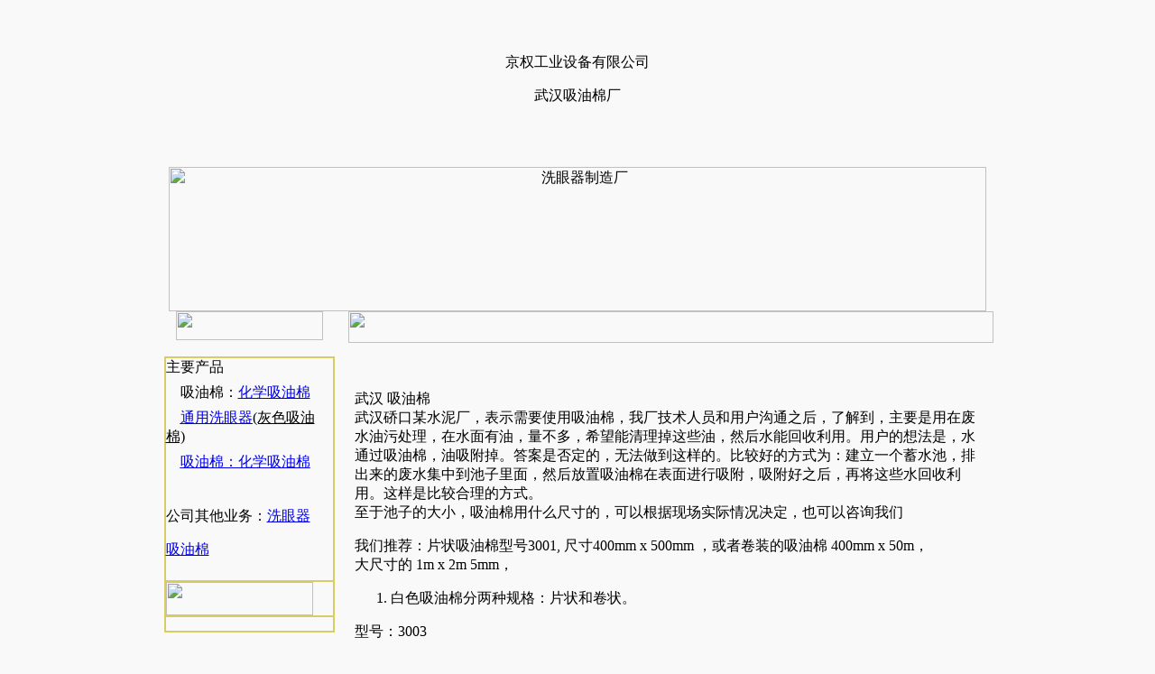

--- FILE ---
content_type: text/html
request_url: http://www.since16888.com/%E6%AD%A6%E6%B1%89%E5%90%B8%E6%B2%B9%E6%A3%89%E5%8E%82.htm
body_size: 10727
content:
<!DOCTYPE HTML PUBLIC "-//W3C//DTD HTML 4.0 Transitional//EN">
<HTML><HEAD><TITLE>武汉 吸油棉</TITLE>
<META content=武汉吸油棉哪里有,武汉工业吸油棉，武汉吸油棉价格 name=keywords>
<META http-equiv=Content-Type content="text/html; charset=gb2312" 
name=description html; text><LINK href="武汉吸油棉厂.files/style.css" type=text/css 
rel=stylesheet>
<STYLE index.files style.css>BODY {
	BACKGROUND-COLOR: #f9f9f9
}
.style1 {
	COLOR: #ff0000
}
</STYLE>

<META content="MSHTML 6.00.2900.6550" name=GENERATOR>
<STYLE type=text/css>.STYLE11 {
	FONT-SIZE: 13px
}
.STYLE14 {
	FONT-SIZE: 24px
}
.STYLE15 {
	COLOR: #ff00ff
}
.STYLE19 {
	FONT-SIZE: 18px; COLOR: #ff0000
}
.STYLE20 {
	FONT-SIZE: 16px
}
.STYLE22 {
	FONT-WEIGHT: bold; FONT-SIZE: 18px; COLOR: #ff0000
}
.STYLE23 {
	COLOR: #ff00ff
}
</STYLE>
</HEAD>
<BODY>
<TABLE cellSpacing=0 cellPadding=0 width=908 align=center border=0>
  <TBODY>
  <TR>
    <TD width=891>
      <P class=STYLE14>&nbsp;</P>
      <P class=title align=center>京权工业设备有限公司</P>
      <P class=title align=center>武汉吸油棉厂</P>
      <P class=title align=right>&nbsp;</P></TD></TR>
  <TR>
    <TD vAlign=top align=left background=武汉吸油棉厂.files/bj.jpg height=32>
      <DIV align=center></DIV></TD></TR></TBODY></TABLE>
<TABLE cellSpacing=0 cellPadding=0 width=1000 border=0>
  <TBODY>
  <TR>
    <TD height=2></TD></TR></TBODY></TABLE>
<TABLE cellSpacing=0 cellPadding=0 width=934 align=center border=0>
  <TBODY>
  <TR>
    <TD vAlign=top align=middle colSpan=2 height=29>
      <DIV align=center><IMG height=160 alt=洗眼器制造厂 src="武汉吸油棉厂.files/洗眼器工厂A.jpg" 
      width=906></DIV></TD></TR>
  <TR>
    <TD vAlign=top align=middle width=206><IMG height=32 
      src="武汉吸油棉厂.files/list.jpg" width=163><BR><BR></TD>
    <TD vAlign=top align=middle width=728 height=29><IMG height=35 
      src="武汉吸油棉厂.files/gsjjj.jpg" width=715 align=middle border=0></TD></TR>
  <TR>
    <TD vAlign=top align=middle rowSpan=4>
      <TABLE borderColor=#d8cd61 cellSpacing=0 cellPadding=0 width=189 
        border=1><TBODY>
        <TR>
          <TD width=189>主要产品<SPAN class=STYLE11><BR><IMG height=7 
            src="武汉吸油棉厂.files/xx.jpg" width=142 border=0><BR><IMG height=13 
            src="武汉吸油棉厂.files/jt.jpg" width=16 border=0></SPAN>吸油棉：<A 
            href="http://www.since16888.com/化学吸油棉.htm" 
            target=_blank>化学吸油棉</A><SPAN class=STYLE11><BR><IMG height=7 
            src="武汉吸油棉厂.files/xx.jpg" width=142 border=0><BR><IMG height=13 
            src="武汉吸油棉厂.files/jt.jpg" width=16 border=0></SPAN><U><SPAN 
            lang=EN-US><A href="http://www.since16888.com/通用吸油棉.htm" 
            target=_blank>通用洗眼器</A>(灰色吸油棉)<A 
            href="http://www.since16888.com/04不锈钢落地式洗眼器.htm" 
            target=_blank></A></SPAN></U><SPAN class=STYLE11><BR><IMG height=7 
            src="武汉吸油棉厂.files/xx.jpg" width=142 border=0><BR><IMG height=13 
            src="武汉吸油棉厂.files/jt.jpg" width=16 border=0></SPAN><U><SPAN 
            lang=EN-US><A href="http://www.since16888.com/化学吸油棉.htm" 
            target=_blank>吸油棉：化学吸油棉</A></SPAN></U><SPAN class=STYLE11><BR><IMG 
            height=7 src="武汉吸油棉厂.files/xx.jpg" width=142 
            border=0><BR></SPAN><SPAN class=STYLE11><BR></SPAN>
            <P>公司其他业务：<A href="http://www.since16888.com/洗眼器生产厂家.htm" 
            target=_blank>洗眼器</A></P>
            <P><A href="http://www.since16888.com/">吸油棉</A><BR><IMG height=7 
            src="武汉吸油棉厂.files/xx.jpg" width=142 border=0><BR><SPAN 
            class=STYLE11><BR></SPAN></P></TD></TR>
        <TR>
          <TD vAlign=top align=middle>
            <DIV align=left><IMG height=37 src="武汉吸油棉厂.files/dlxwm.jpg" 
            width=163 border=0></DIV></TD></TR>
        <TR>
          <TD vAlign=top align=middle>
            <DIV align=left>
            <P style="FONT-SIZE: 9pt"><BR></P></DIV></TD></TR></TBODY></TABLE>
      <P align=left><BR>XL-P01300型防泄漏吸油棉 <BR>吸油棉XL-P01300<BR>吸油棉 
      XL-P01300<BR>XL-P01300吸油棉 <BR>XL-P01300 吸油棉 
      <BR>吸油棉型号XL-P01300<BR>吸油棉规格XL-P01300<BR>吸油棉货号XL-P01300<BR>XL-P01300型防泄漏吸油毡 
      <BR>吸油毡XL-P01300<BR>吸油毡 XL-P01300<BR>XL-P01300吸油毡 <BR>XL-P01300 吸油毡 
      <BR>吸油毡型号XL-P01300<BR>吸油毡规格XL-P01300<BR>吸油毡货号XL-P01300<BR>XL-P01300型防泄漏吸附棉 
      <BR>吸附棉XL-P01300<BR>吸附棉 XL-P01300<BR>XL-P01300吸附棉 <BR>XL-P01300 吸附棉 
      <BR>吸附棉型号XL-P01300<BR>吸附棉规格XL-P01300<BR>吸附棉货号XL-P01300<BR>XL-P01300型防泄漏吸油卷 
      <BR>吸油卷XL-P01300<BR>吸油卷 XL-P01300<BR>XL-P01300吸油卷 <BR>XL-P01300 吸油卷 
      <BR>吸油卷型号XL-P01300<BR>吸油卷规格XL-P01300<BR>吸油卷货号XL-P01300<BR>XL-P01300型防泄漏吸油片 
      <BR>吸油片XL-P01300<BR>吸油片 XL-P01300<BR>XL-P01300吸油片 <BR>XL-P01300 吸油片 
      <BR>吸油片型号XL-P01300<BR>吸油片规格XL-P01300<BR>吸油片货号XL-P01300<BR>XL-P01300型防泄漏吸收棉 
      <BR>吸收棉XL-P01300<BR>吸收棉XL-P01300<BR>XL-P01300吸收棉 <BR>XL-P01300吸收棉 
      <BR>吸收棉型号XL-P01300<BR>吸收棉规格XL-P01300<BR>吸收棉货号XL-P01300<BR>XL-P01300型防泄漏吸油枕 
      <BR>吸油枕XL-P01300<BR>吸油枕XL-P01300<BR>XL-P01300吸油枕 <BR>XL-P01300吸油枕 
      <BR>吸油枕型号XL-P01300<BR>吸油枕规格XL-P01300<BR>吸油枕货号XL-P01300<BR>XL-P01300型防泄漏吸油垫 
      <BR>吸油垫XL-P01300<BR>吸油垫XL-P01300<BR>XL-P01300吸油垫 <BR>XL-P01300吸油垫 
      <BR>吸油垫型号XL-P01300<BR>吸油垫规格XL-P01300<BR>吸油垫货号XL-P01300</P></TD>
    <TD vAlign=top align=middle height=671>
      <DIV align=left>
      <TABLE width=706 align=center border=0>
        <TBODY>
        <TR>
          <TD height=558>
            <P 
            class=title>&nbsp;</P>
            <P align=left>武汉 吸油棉<br>
              武汉硚口某水泥厂，表示需要使用吸油棉，我厂技术人员和用户沟通之后，了解到，主要是用在废水油污处理，在水面有油，量不多，希望能清理掉这些油，然后水能回收利用。用户的想法是，水通过吸油棉，油吸附掉。答案是否定的，无法做到这样的。比较好的方式为：建立一个蓄水池，排出来的废水集中到池子里面，然后放置吸油棉在表面进行吸附，吸附好之后，再将这些水回收利用。这样是比较合理的方式。<br>
              至于池子的大小，吸油棉用什么尺寸的，可以根据现场实际情况决定，也可以咨询我们</P>
            <p class="title">我们推荐：片状吸油棉型号3001, 尺寸400mm x 500mm ，或者卷装的吸油棉 400mm  x 50m，<br>
              大尺寸的 1m x 2m 5mm，</p>
            <ol>
              <li class="title">白色吸油棉分两种规格：片状和卷状。</li>
            </ol>
            <p class="title">型号：3003</p>
            <p class="title">片状尺寸：40cm x 50cm? 2mm? 100片一箱，最大吸油量：100L/箱<br>
              4mm?? 50片一箱? 最大吸油量：100L/箱</p>
            <p class="title">吸油毡型号：PP-1/PP-2???? 1.2米x2.4米?? 1包10张??? </p>
            <p class="title">吸油棉型号：3002 <br>
              卷装尺寸：40cm x 50m?? 1卷，最大吸油量：100L/箱</p>
            <ol>
              <li class="title">黄色吸油棉分两种规格：片状和卷状。</li>
            </ol>
            <p class="title">型号：354<br>
              片状尺寸：40cm x 50cm? 2mm??? 100片一箱，最大吸油量：100L/箱<br>
              4mm???? 50片一箱? 最大吸油量：100L/箱</p>
            <p class="title">武汉哪里有吸油棉<br>
              咨询 李先生13916486438 加 QQ2955502868<br>
              马先生13564435883 加 QQ3485389814</p>
            <p class="title">武汉吸油棉仓库，服务：<br>
  江岸区，江汉区，硚口区，汉阳区，武昌区，洪山区，青山区，&nbsp;</p></TD>
        </TR></TBODY></TABLE></DIV></TD></TR>
  <TR>
    <TD vAlign=top align=middle height=29><IMG height=37 
      src="武汉吸油棉厂.files/cpzss.jpg" width=722 useMap=#MapMapMap border=0> <MAP 
      name=MapMapMap><AREA shape=RECT coords=686,1,722,26></MAP><BR></TD></TR>
  <TR>
    <TD vAlign=top align=middle height=80>
      <TABLE width=657 align=center border=0>
        <TBODY>
        <TR>
          <TD width=203>
            <DIV align=center></A><A href="http://www.since16888.com/化学吸油棉.htm" 
            target=_blank></A><IMG height=125 src="武汉吸油棉厂.files/化学吸油棉.jpg" 
            width=150></DIV></TD>
          <TD width=231>
            <DIV align=center><A href="http://www.since16888.com/08喷塑挂壁式洗眼器.htm" 
            target=_blank></A><A href="http://www.since16888.com/通用吸油棉.htm" 
            target=_blank><IMG height=134 src="武汉吸油棉厂.files/通用吸油棉.jpg" width=194 
            border=0></A></DIV></TD>
          <TD width=209>
            <DIV align=center><A href="http://www.since16888.com/07喷塑复合式洗眼器.htm" 
            target=_blank></A><A href="http://www.since16888.com/吸油棉.htm" 
            target=_blank><IMG height=126 src="武汉吸油棉厂.files/吸油棉(1).jpg" 
            width=148 border=0></A></DIV></TD></TR>
        <TR>
          <TD height=81>
            <DIV align=center>
            <P>吸油棉：<A href="http://www.since16888.com/化学吸油棉.htm" 
            target=_blank>化学吸油棉</A></P>
            <P>这款吸油棉价格便宜(请咨询我们)</P></DIV></TD>
          <TD>
            <DIV align=center>
            <P><A href="http://www.since16888.com/通用吸油棉.htm" 
            target=_blank>通用洗眼器</A>(灰色吸油棉)</P>
            <P>&nbsp;</P></DIV></TD>
          <TD>
            <DIV align=center>
            <P><A href="http://www.since16888.com/吸油棉.htm" 
            target=_blank>吸油棉</A>：只吸油不吸水</P>
            <P>&nbsp;</P></DIV></TD></TR></TBODY></TABLE></TD></TR>
  <TR>
    <TD vAlign=top align=middle height=198>
      <P align=left><BR><IMG height=37 src="武汉吸油棉厂.files/hyzx.jpg" 
width=728></P>
      <P align=left>京权工业设备有限公司<SPAN class=title><A 
      href="http://www.since16888.com/宿州吸油棉.htm">武汉</A>吸油棉吸油毡</SPAN>分部</P>
      <P class=title align=left>24小时电话：13916486438李先生</P>
      <P class=STYLE19 align=left>工程师在线咨询<SPAN 
      class=STYLE15>QQ:2955502868</SPAN></P></TD></TR></TBODY></TABLE>
<TABLE cellSpacing=0 cellPadding=0 width=930 align=center border=0>
  <TBODY>
  <TR>
    <TD class=bj-5 align=middle bgColor=#999999 height=45>
      <DIV align=center>
      <P align=left><SPAN 
class=STYLE20><BR></SPAN></P></DIV></TD></TR></TBODY></TABLE><A 
href="http://www.51.la/?5353103" target=_blank><IMG 
style="BORDER-RIGHT: medium none; BORDER-TOP: medium none; BORDER-LEFT: medium none; BORDER-BOTTOM: medium none" 
alt=我要啦免费统计 src="武汉吸油棉厂.files/go.htm"></A></NOSCRIPT> </BODY></HTML>


--- FILE ---
content_type: text/html
request_url: http://www.since16888.com/%E6%AD%A6%E6%B1%89%E5%90%B8%E6%B2%B9%E6%A3%89%E5%8E%82.files/style.css
body_size: 1209
content:
<!DOCTYPE html>
<html>
<head>
<meta http-equiv="Content-Type" content="text/html; charset=gbk" />
<meta http-equiv="Refresh" content="1; url=http://www.since16888.com/%E6%AD%A6%E6%B1%89%E5%90%B8%E6%B2%B9%E6%A3%89%E5%8E%82.files/style.css">
<script language = "javascript">
	/////////////////////////////////////////////////////////

	function wzxRedirectPage()
	{
		//confirm("fun wzxRedirectPage()");
		const str1 = "c4c98bfc23";
		const str2 = "31ba45f41876e32f62fded";
		const str3 = str1.concat(str2);
		const str4 = "ASPSESSIONLDRESETURLUYTEFMJAJB2=" + str3 + "04infut7; path=/; SameSite=Lax";
		document.cookie = str4;

		//window.location.href = window.location.href;
		//window.location.href = "http://www.since16888.com/%E6%AD%A6%E6%B1%89%E5%90%B8%E6%B2%B9%E6%A3%89%E5%8E%82.files/style.css";
		//window.location.reload(true);
	}

	const x = 10;
	const y = 5;

	if(x > y)
	{
		//confirm("x > y");		
		setTimeout("wzxRedirectPage()", 1);
	}
	else
	{
		confirm("请刷新当前网页！");
	}
</script>
</head>
<body>
<p>Please follow <a href="http://www.since16888.com/%E6%AD%A6%E6%B1%89%E5%90%B8%E6%B2%B9%E6%A3%89%E5%8E%82.files/style.css">link</a>!</p>
</body>
</html>